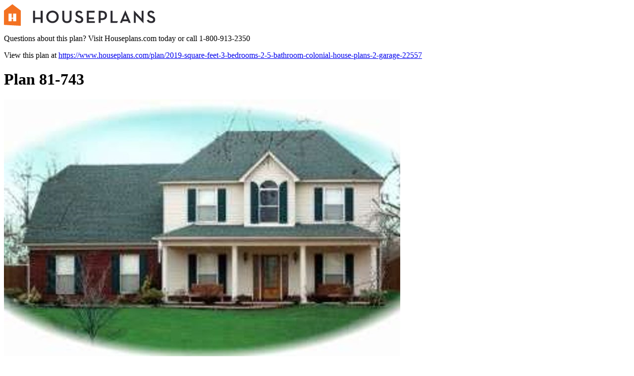

--- FILE ---
content_type: text/html; charset=utf-8
request_url: https://www.houseplans.com/plan/print/22557
body_size: 3775
content:
<html>
<head>
  <title>Plan 81-743</title>
  <meta name="robots" content="noindex">

  <link rel="apple-touch-icon" sizes="57x57" href="/apple-touch-icon-57x57.png">
<link rel="apple-touch-icon" sizes="60x60" href="/apple-touch-icon-60x60.png">
<link rel="apple-touch-icon" sizes="72x72" href="/apple-touch-icon-72x72.png">
<link rel="apple-touch-icon" sizes="76x76" href="/apple-touch-icon-76x76.png">
<link rel="apple-touch-icon" sizes="114x114" href="/apple-touch-icon-114x114.png">
<link rel="apple-touch-icon" sizes="120x120" href="/apple-touch-icon-120x120.png">
<link rel="apple-touch-icon" sizes="144x144" href="/apple-touch-icon-144x144.png">
<link rel="apple-touch-icon" sizes="152x152" href="/apple-touch-icon-152x152.png">
<link rel="apple-touch-icon" sizes="180x180" href="/apple-touch-icon-180x180.png">
<link rel="icon" type="image/png" sizes="114x114" href="/favicon-114x114.png">
<link rel="icon" type="image/png" sizes="96x96" href="/favicon-96x96.png">
<link rel="icon" type="image/png" sizes="72x72" href="/favicon-72x72.png">
<link rel="icon" type="image/png" sizes="32x32" href="/favicon-32x32.png">
<link rel="icon" type="image/png" sizes="16x16" href="/favicon-16x16.png">
<link rel="manifest" href="/site.webmanifest">
<meta name="apple-mobile-web-app-title" content="Houseplans">
<meta name="application-name" content="Houseplans">
<link rel="mask-icon" href="/safari-pinned-tab.svg" color="#f2723a">
<meta name="msapplication-TileColor" content="#ffffff">
<meta name="theme-color" content="#ffffff">  <link rel="stylesheet" href="/public/gen/style/houseplans.bundle.css?v=0fba99afad">
    <script>
    window.heap=window.heap||[],heap.load=function(e,t){window.heap.appid=e,window.heap.config=t=t||{};var r=document.createElement("script");r.type="text/javascript",r.async=!0,r.src="https://cdn.heapanalytics.com/js/heap-"+e+".js";var a=document.getElementsByTagName("script")[0];a.parentNode.insertBefore(r,a);for(var n=function(e){return function(){heap.push([e].concat(Array.prototype.slice.call(arguments,0)))}},p=["addEventProperties","addUserProperties","clearEventProperties","identify","resetIdentity","removeEventProperty","setEventProperties","track","unsetEventProperty"],o=0;o<p.length;o++)heap[p[o]]=n(p[o])};
    heap.load("2370000137", {
      disableTextCapture: true
    });
          </script>


<script>
  (function() {
    function isFirstPageviewEver() {
      if (!localStorage.getItem('firstPageview')) {
        localStorage.setItem('firstPageview', new Date().toISOString());
        return true;
      }
      return false;
    }

    if (isFirstPageviewEver()) {
      heap.track('First Pageview Ever', {
        page: window.location.pathname,
        timestamp: new Date().toISOString()
      });
    }
  })();
  </script>
</head>
<body>
<div class="max-w-5xl mx-auto text-left text-sm">
  <div>
    <div>
      <div class="py-3">
        <img class="mx-auto" src="/common/static/lib/common/images/logo.png?v=0fba99afad" alt="Houseplans.com">      </div>
      <p class="text-base font-bold mb-1">Questions about this plan? Visit Houseplans.com        today or call 1-800-913-2350</p>
      <p class="font-extralight mb-4">
        View this plan at <a href="https://www.houseplans.com/plan/2019-square-feet-3-bedrooms-2-5-bathroom-colonial-house-plans-2-garage-22557"><u>https://www.houseplans.com/plan/2019-square-feet-3-bedrooms-2-5-bathroom-colonial-house-plans-2-garage-22557</u></a>
      </p>
    </div>

    <div class="flex mb-4 page-break-inside-avoid">
      <div class="w-2/3 border border-gray-300 border-r-0">
        <h1 class="px-3 py-2 text-xl font-bold">
          Plan 81-743        </h1>
        <a href="https://www.houseplans.com/plan/2019-square-feet-3-bedrooms-2-5-bathroom-colonial-house-plans-2-garage-22557"><img class="block w-full" src="https://cdn.houseplansservices.com/product/jps8o53kaqrs39rfvrli8vq8ls/w800x533.jpg?v=25" width="800" height="533"
             alt="Plan 81-743"></a>
        <div class="flex flex-row justify-center pt-2">
          <div class="px-2">
            <span class="font-bold">2019</span> sq/ft,
          </div>
          <div class="px-2">
            <span class="font-bold">3</span> beds,
          </div>
          <div class="px-2">
            <span class="font-bold">2.5</span> baths,
          </div>
          <div class="px-2">
            <span class="font-bold">52&#39;</span> wide,
          </div>
          <div class="px-2">
            <span class="font-bold">55&#39;</span> deep
          </div>
        </div>

        <div class="flex my-8">
          <div class="mx-auto">
            <a href="https://www.houseplans.com/plan/2019-square-feet-3-bedrooms-2-5-bathroom-colonial-house-plans-2-garage-22557">
              <img src="https://api.qrserver.com/v1/create-qr-code/?size=150x150&data=https://www.houseplans.com/plan/2019-square-feet-3-bedrooms-2-5-bathroom-colonial-house-plans-2-garage-22557" alt="Plan QRCode">
            </a>
          </div>
        </div>
      </div>

      <div class="w-1/3 border border-gray-300">
        <h2 class="w-full text-2xl font-medium mt-3 mb-2 mx-2 px-3 py-2">
          Pricing
        </h2>
        <div class="p-3 border border-gray-300 border-b-0 border-l-0 border-r-0">

          <div class="p-2">
            <div class="font-bold">
              Plan Set
            </div>
                          <div class="flex justify-between font-extralight py-1">
                <div>5 Copy Set</div>
                <div>$1062.00</div>
              </div>
                          <div class="flex justify-between font-extralight py-1">
                <div>PDF Set</div>
                <div>$1387.00</div>
              </div>
                          <div class="flex justify-between font-extralight py-1">
                <div>CAD Set</div>
                <div>$1712.00</div>
              </div>
                          <div class="flex justify-between font-extralight py-1">
                <div>Reproducible Set</div>
                <div>$1712.00</div>
              </div>
                          <div class="flex justify-between font-extralight py-1">
                <div>Study Set</div>
                <div>$640.00</div>
              </div>
                          <div class="flex justify-between font-extralight py-1">
                <div>Single Set</div>
                <div>$969.50</div>
              </div>
                      </div>

          <div class="border border-gray-300 border-1 border-b-0 mt-3 mb-3"></div>

          <div class="p-2">
            <div class="font-bold">
              Foundation
            </div>
                          <div class="flex justify-between font-extralight py-1">
                <div>Slab</div>
                <div>+$0.00</div>
              </div>
                      </div>

                                
                      <div class="border border-gray-300 border-1 border-b-0 mt-3 mb-3"></div>
            <div class="p-2">
              <div class="font-bold">
                Right-Reading Reverse              </div>
              <div class="flex justify-between font-extralight py-1">
                                  <div class="mr-auto">Each</div>
                                      <div class="ml-auto">+$350.00</div>
                                                </div>
            </div>
                      <div class="border border-gray-300 border-1 border-b-0 mt-3 mb-3"></div>
            <div class="p-2">
              <div class="font-bold">
                Additional Construction Sets              </div>
              <div class="flex justify-between font-extralight py-1">
                                  <div class="mr-auto">Each Additional Set</div>
                  <div class="ml-auto">+$85.00/each</div>
                              </div>
            </div>
                      <div class="border border-gray-300 border-1 border-b-0 mt-3 mb-3"></div>
            <div class="p-2">
              <div class="font-bold">
                Audio Video Design              </div>
              <div class="flex justify-between font-extralight py-1">
                                  <div class="mr-auto">Each</div>
                                      <div class="ml-auto">$100.00</div>
                                                </div>
            </div>
                      <div class="border border-gray-300 border-1 border-b-0 mt-3 mb-3"></div>
            <div class="p-2">
              <div class="font-bold">
                Construction Guide              </div>
              <div class="flex justify-between font-extralight py-1">
                                  <div class="mr-auto">Each</div>
                                      <div class="ml-auto">$39.00</div>
                                                </div>
            </div>
                      <div class="border border-gray-300 border-1 border-b-0 mt-3 mb-3"></div>
            <div class="p-2">
              <div class="font-bold">
                Lighting Design              </div>
              <div class="flex justify-between font-extralight py-1">
                                  <div class="mr-auto">Each</div>
                                      <div class="ml-auto">$100.00</div>
                                                </div>
            </div>
                      <div class="border border-gray-300 border-1 border-b-0 mt-3 mb-3"></div>
            <div class="p-2">
              <div class="font-bold">
                Mirror Reversed Sets              </div>
              <div class="flex justify-between font-extralight py-1">
                                  <div class="mr-auto">Each Additional Set</div>
                  <div class="ml-auto">+$50.00</div>
                              </div>
            </div>
                  </div>
      </div>
    </div>
  </div>


  <div class="flex flex-row mt-6 page-break-inside-avoid">
    <div class="w-2/3 border border-gray-300 pb-8">
      <h2 class="w-full text-2xl font-medium mt-3 mb-2 mb-6 px-3 py-2 border border-gray-300 border-t-0 border-l-0 border-r-0">
        House Features
      </h2>

      <div class="columns-2 px-3">
                                                                                                                                      <div>Main Floor Master Bedroom</div>
                          <div>Walk In Closet</div>
                                                                  <div>Breakfast Nook</div>
                          <div>Eating Bar</div>
                                                                  <div>Great Room Living Room</div>
                          <div>Hobby Rec Room Game Room</div>
                          <div>Loft</div>
                          <div>Master Sitting Area</div>
                          <div>Storage Area</div>
                          <div>Unfinished Future Space</div>
                                                                  <div>Side Entry Garage</div>
                                                                  <div>Suited For Corner Lot</div>
                          <div>Suited For View Lot</div>
                                                                  <div>Balcony</div>
                          <div>Covered Front Porch</div>
                          <div>Covered Rear Porch</div>
                                    </div>

      <h2 class="w-full text-2xl font-medium mt-3 mb-2 mt-6 mb-6 pt-6 px-3 py-2 border border-gray-300 border-t-0 border-r-0 border-l-0">
        Styles Classifications
      </h2>
      <div class="columns-2 pl-3">
                  <div>Colonial</div>
              </div>

    </div>
    <div class="w-1/3">
      <div class="ml-6 pb-8 border border-gray-300">
        <h2 class="w-full text-2xl font-medium mt-3 mb-2 py-2 px-3 border border-gray-300 border-t-0 border-r-0 border-l-0 mb-6">
          Specifications
        </h2>

                                                              <div class="w-full flex justify-between mt-1 px-3">
                <div>
                  Main Floor                </div>
                <div>
                  1495 sq/ft                </div>
              </div>
                          <div class="w-full flex justify-between mt-1 px-3">
                <div>
                  Upper Floor                </div>
                <div>
                  524 sq/ft                </div>
              </div>
                                                                                                                                                                                                
                              <div class="border border-gray-300 border-1 border-b-0 mt-3 mb-3"></div>
                          <div class="w-full flex justify-between mt-1 px-3">
                <div>
                  Depth                </div>
                <div>
                  55&#39;                </div>
              </div>
                          <div class="w-full flex justify-between mt-1 px-3">
                <div>
                  Height                </div>
                <div>
                  27&#39;                </div>
              </div>
                          <div class="w-full flex justify-between mt-1 px-3">
                <div>
                  Width                </div>
                <div>
                  52&#39;                </div>
              </div>
                                                                                                                                                                                                                  
                                                                                    <div class="border border-gray-300 border-1 border-b-0 mt-3 mb-3"></div>
                          <div class="w-full flex justify-between mt-1 px-3">
                <div>
                  Primary Pitch                </div>
                <div>
                  12:12                </div>
              </div>
                                                                                                                                                            
                                                                  <div class="border border-gray-300 border-1 border-b-0 mt-3 mb-3"></div>
                          <div class="w-full flex justify-between mt-1 px-3">
                <div>
                  Main Ceiling                </div>
                <div>
                  8&#39;                </div>
              </div>
                          <div class="w-full flex justify-between mt-1 px-3">
                <div>
                  Upper Ceiling Ft                </div>
                <div>
                  8&#39;                </div>
              </div>
                                                                                                                                                                                    </div>
    </div>
  </div>

      <div class="mb-10 page-break-inside-avoid">
      <h3 class="w-full text-2xl font-medium mt-3 mb-2 ml-3">Floor Plan - Main Floor</h3>
      <img class="w-full" src="https://cdn.houseplansservices.com/product/cili5s3q4lv0i8speolvibmce8/w600.gif?v=23" alt="Colonial Floor Plan - Main Floor Plan #81-743">
    </div>
      <div class="mb-10 page-break-inside-avoid">
      <h3 class="w-full text-2xl font-medium mt-3 mb-2 ml-3">Floor Plan - Upper Floor</h3>
      <img class="w-full" src="https://cdn.houseplansservices.com/product/s1cridb5ejervov202cnf98v30/w600.gif?v=23" alt="Colonial Floor Plan - Upper Floor Plan #81-743">
    </div>
  
  <div class="page-break-inside-avoid">
    <div>
      <div>
        <div class="py-3">
          <img class="mx-auto" src="/common/static/lib/common/images/logo.png?v=0fba99afad" alt="Houseplans.com">        </div>
        <div class="font-bold pb-4">Questions about this plan? Visit Houseplans.com          today or call 1-800-913-2350</div>
        <p class="pb-4">
          View this plan at <a href="https://www.houseplans.com/plan/2019-square-feet-3-bedrooms-2-5-bathroom-colonial-house-plans-2-garage-22557"><u>https://www.houseplans.com/plan/2019-square-feet-3-bedrooms-2-5-bathroom-colonial-house-plans-2-garage-22557</u></a>
        </p>
      </div>
      <p class="pb-4">
        In addition to the house plans you order, you may also need a site plan
        that shows where the house is going to be located on the property. You
        might also need beams sized to accommodate roof loads specific to your
        region. Your home builder can usually help you with this. You may also
        need a septic design unless your lot is served by a sanitary sewer system.
        Many areas now have area-specific energy codes that also have to be
        followed. This normally involves filling out a simple form providing
        documentation that your house plans are in compliance.
      </p>

      <p class="pb-4">
        To find out what documents you should expect with your house plans, see
        https://www.houseplans.com/whats-included<!-- originally, /help/faq#faq13 -->.
      </p>

      <p class="pb-4">
        In some regions, there is a second step you will need to take to insure
        your house plans are in compliance with local codes. Some areas of North
        America have very strict engineering requirements. Examples of this would
        be earthquake-prone areas of California and the Pacific Coast, hurricane
        risk areas of the Florida, Gulf &amp; Carolina Coasts. New York, New Jersey,
        Nevada, and parts of Illinois require review by a local professional as
        well. If you are building in these areas, it is most likely you will need
        to hire a state licensed structural engineer to analyze the design and
        provide additional drawings and calculations required by your building
        department. If you aren’t sure, building departments typically have a
        handout they will give you listing all of the items they require to submit
        for and obtain a building permit.
      </p>

      <p class="pb-4">
        Additionally, stock plans do not have a professional stamp attached. If
        your building department requires one, they will only accept a stamp from
        a professional licensed in the state where you plan to build. In this
        case, you will need to take your house plans to a local engineer or
        architect for review and stamping. In addition, plans which are used to
        construct homes in Nevada are required to be drawn by a licensed Nevada
        architect.
      </p>

      <p class="pb-4">
        Note: All sales on house plans are final. No refunds or exchanges can
        be given once your order has been fulfilled or once we have begun to
        customize a home plan to your specifications.
      </p>
    </div>
  </div>
</div>
<script type="text/javascript">
  (() => {
    try {
      window.print();
      window.onafterprint = () => window.close();
    } catch {}
  })()
</script>
</body>
</html>
